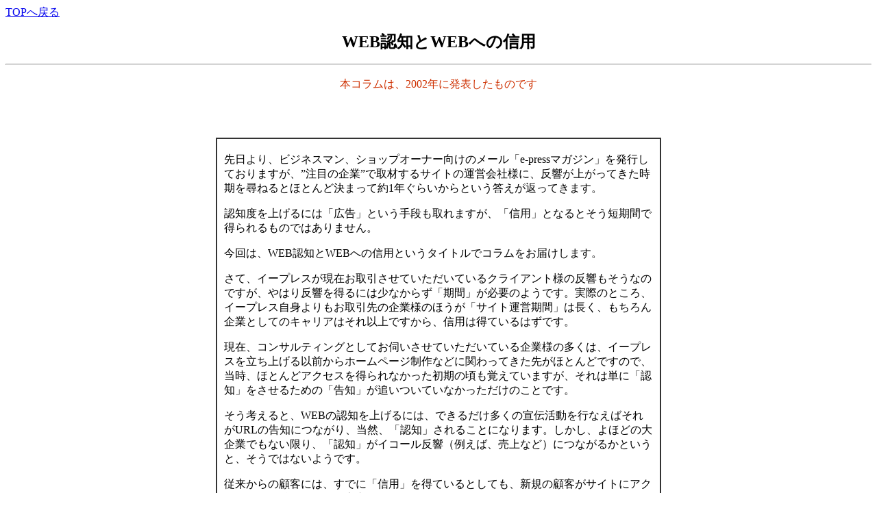

--- FILE ---
content_type: text/html
request_url: http://e-press.info/clum/20020627.html
body_size: 3095
content:
<html>

	<head>
		<meta http-equiv="content-type" content="text/html;charset=shift_jis">
		<meta name="generator" content="Adobe GoLive 4">
		<title>e-pressコラム＜WEB認知とWEBへの信用＞</title>
		<csactions>
			<csaction name="8A0B2C07" class="Go Last Page" type="ONEVENT">
		</csactions>
		<csscriptdict>
			<script><!--
function CSClickReturn () {
	var bAgent = window.navigator.userAgent; 
	var bAppName = window.navigator.appName;
	if ((bAppName.indexOf("Explorer") >= 0) && (bAgent.indexOf("Mozilla/3") >= 0) && (bAgent.indexOf("Mac") >= 0))
		return true; // dont follow link
	else return false; // dont follow link
}
CSStopExecution = false;

function CSAction(array) { 
	return CSAction2(CSAct, array);
}
function CSAction2(fct, array) { 
	var result;
	for (var i=0;i<array.length;i++) {
		if(CSStopExecution) return false; 
		var actArray = fct[array[i]];
		if(actArray == null) return false; 
		var tempArray = new Array;
		for(var j=1;j<actArray.length;j++) {
			if((actArray[j] != null) && (typeof(actArray[j]) == "object") && (actArray[j].length == 2)) {
				if(actArray[j][0] == "VAR") {
					tempArray[j] = CSStateArray[actArray[j][1]];
				}
				else {
					if(actArray[j][0] == "ACT") {
						tempArray[j] = CSAction(new Array(new String(actArray[j][1])));
					}
				else
					tempArray[j] = actArray[j];
				}
			}
			else
				tempArray[j] = actArray[j];
		}			
		result = actArray[0](tempArray);
	}
	return result;
}
CSAct = new Object;

function CSGoBack1() { history.back() }

// --></script>
		</csscriptdict>
		<csactiondict>
			<script><!--
CSAct[/*CMP*/ '8A0B2C07'] = new Array(CSGoBack1);

// --></script>
		</csactiondict>
	</head>

	<body bgcolor="white">
		<a href="clum_main.html" onclick="CSAction(new Array(/*CMP*/'8A0B2C07'));return CSClickReturn();" csclick="8A0B2C07" name="Anchor-20092">TOPへ戻る</a>
		<center>
			<p><font size="5"><b>WEB認知とWEBへの信用</b></font></p>
		</center>
		<p>
		<hr>
		</p>
		<center>
			<p>
			<table border="0" cellpadding="0" cellspacing="2" width="470">
				<tr>
					<td>
						<center>
							<font color="#ce3000">本コラムは、2002年に発表したものです</font></center>
					</td>
				</tr>
			</table>
			</p>
<script type="text/javascript"><!--
google_ad_client = "ca-pub-4373734054016722";
/* 468&#42;15epress */
google_ad_slot = "4242196451";
google_ad_width = 468;
google_ad_height = 15;
//-->
</script>
<script type="text/javascript"
src="http://pagead2.googlesyndication.com/pagead/show_ads.js">
</script>
			<p><br>
			<table border="0" cellpadding="0" cellspacing="2" width="650" bgcolor="#333333">
				<tr>
					<td width="650" bgcolor="white">
						<center>
							<br>
							<table border="0" cellpadding="0" cellspacing="2" width="630">
								<tr>
									<td width="626">先日より、ビジネスマン、ショップオーナー向けのメール「e-pressマガジン」を発行しておりますが、”注目の企業”で取材するサイトの運営会社様に、反響が上がってきた時期を尋ねるとほとんど決まって約1年ぐらいからという答えが返ってきます。
										<p>認知度を上げるには「広告」という手段も取れますが、「信用」となるとそう短期間で得られるものではありません。</p>
										<p>今回は、WEB認知とWEBへの信用というタイトルでコラムをお届けします。</p>
										<p>さて、イープレスが現在お取引させていただいているクライアント様の反響もそうなのですが、やはり反響を得るには少なからず「期間」が必要のようです。実際のところ、イープレス自身よりもお取引先の企業様のほうが「サイト運営期間」は長く、もちろん企業としてのキャリアはそれ以上ですから、信用は得ているはずです。</p>
										<p>現在、コンサルティングとしてお伺いさせていただいている企業様の多くは、イープレスを立ち上げる以前からホームページ制作などに関わってきた先がほとんどですので、当時、ほとんどアクセスを得られなかった初期の頃も覚えていますが、それは単に「認知」をさせるための「告知」が追いついていなかっただけのことです。</p>
										<p>そう考えると、WEBの認知を上げるには、できるだけ多くの宣伝活動を行なえばそれがURLの告知につながり、当然、「認知」されることになります。しかし、よほどの大企業でもない限り、「認知」がイコール反響（例えば、売上など）につながるかというと、そうではないようです。</p>
										<p>従来からの顧客には、すでに「信用」を得ているとしても、新規の顧客がサイトにアクセスした段階ですぐに「安心しました」とはならないからです。</p>
										<p>コンサルティングという商売をしていると、企業様から「売上は上がりますか？」という質問をされることが多いのですが、上記のような点を踏まえて順序を立ててお話するようにしています。</p>
										<p>さて、では「信用」を得るためにはどうすれば良いか？</p>
										<p>この点には簡潔にお答えしたいと思いますが、「実店舗」と同様のスタイルをまずは実現することが必要であるとお答えしたいと思います。</p>
										<p>いままでにも様々なコラムや雑誌などに、「成功する秘訣」として取上げられている話題であり、イープレスからの回答も至極当然なものになってしまいましたが、従来のこの見解には賛成論者です。</p>
										<p>1996年当時、「いかにもネットらしく」という理論もありましたが、ネットの会社に勤務しはじめたばかりの私には、「ネットらしく」がほとんど頭に浸透していなかったんですね。それで、当時のホームペーには、商売の息子に生まれてきて知っているだけのコトをオーナーさんに必死に伝えていたのを覚えています。</p>
										<p>店頭ならば、「いらっしゃいませ」の挨拶があり、「何を見ているのか、何を探しているのか」を捉え、「興味を持っている商品があれば、声を掛け」、そしてお客様の欲しい商品やサービスを説明して提供する。顔が見えると、店側の一方的な「売り」では「売上」につながらないことが肌にしみついていますから、とかく”お客様の目線”で商売しようとする。ホームページの原点もここにあると思います。</p>
										<p>当時、繁盛店舗のオーナー、そしてWEBコンサルタントとしても既に名高かった京都イージーの岸本社長の書籍やサイトからも同様のことを感じました。</p>
										<p>やはり、最低限必要なことは、「実店舗のサービス」である、と。</p>
										<p>「ネットらしく」は、それらの底辺が整ってからでも十分だと思います。ホームページでは、痒いところに手が届くような「手間」を掛け、管理の部分では、システム的に行なうことで「手間」を掛けない、それがWEBで信用を得てゆく一つの方法であると思います。<br>
										<br>
									</td>
								</tr>
							</table>
							<p><br>
						</center>
					</td>
				</tr>
			</table>
			</p>
<script type="text/javascript"><!--
google_ad_client = "ca-pub-4373734054016722";
/* 468&#42;15epress */
google_ad_slot = "4242196451";
google_ad_width = 468;
google_ad_height = 15;
//-->
</script>
<script type="text/javascript"
src="http://pagead2.googlesyndication.com/pagead/show_ads.js">
</script>


		</center>
		<p><br>
		<br>
	</body>

</html>



--- FILE ---
content_type: text/html; charset=utf-8
request_url: https://www.google.com/recaptcha/api2/aframe
body_size: 265
content:
<!DOCTYPE HTML><html><head><meta http-equiv="content-type" content="text/html; charset=UTF-8"></head><body><script nonce="eLW2K9MLaGidfmflA0C-cA">/** Anti-fraud and anti-abuse applications only. See google.com/recaptcha */ try{var clients={'sodar':'https://pagead2.googlesyndication.com/pagead/sodar?'};window.addEventListener("message",function(a){try{if(a.source===window.parent){var b=JSON.parse(a.data);var c=clients[b['id']];if(c){var d=document.createElement('img');d.src=c+b['params']+'&rc='+(localStorage.getItem("rc::a")?sessionStorage.getItem("rc::b"):"");window.document.body.appendChild(d);sessionStorage.setItem("rc::e",parseInt(sessionStorage.getItem("rc::e")||0)+1);localStorage.setItem("rc::h",'1769041613329');}}}catch(b){}});window.parent.postMessage("_grecaptcha_ready", "*");}catch(b){}</script></body></html>